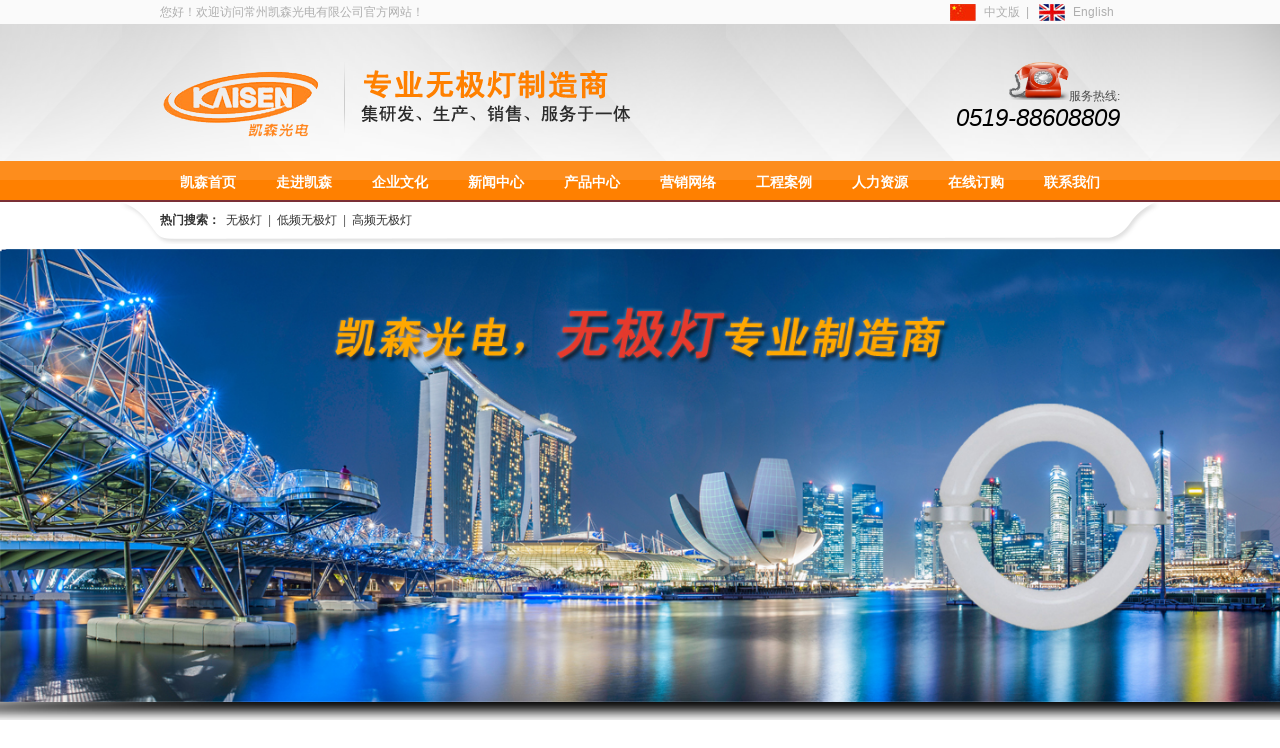

--- FILE ---
content_type: text/html
request_url: http://kaisenzm.com/a/chanpinzhongxin/jinniudengxilie/2016/0120/229.html
body_size: 4470
content:
<!DOCTYPE html PUBLIC "-//W3C//DTD XHTML 1.0 Transitional//EN" "http://www.w3.org/TR/xhtml1/DTD/xhtml1-transitional.dtd">
<!-- saved from url=(0025)http://www.futian360.com/ -->
<html xmlns="http://www.w3.org/1999/xhtml">
<head id="Head1">
<meta http-equiv="Content-Type" content="text/html; charset=UTF-8">
<title>金牛灯系列-常州凯森光电有限公司</title>
<meta name="keywords" content="">
<meta name="description" content="">
<meta name="keywords" content="">
<meta name="baidu-site-verification" content="ReYfl9un9B">
<script type="text/javascript" src="/templets/kaisen/js/NSW_Index.js"></script>
<script type="text/javascript" src="/templets/kaisen/js/ScrollPicLeft.js"></script>
<link href="/templets/kaisen/css/resetcommonindex.css" rel="stylesheet" type="text/css">
<link href="/templets/kaisen/css/Style.css" rel="stylesheet" type="text/css">
<meta http-equiv="X-UA-Compatible" content="IE=EmulateIE7">
</head>
<body oncontextmenu="return false" ondragstart="return false" onselectstart="return false" onselect="document.selection.empty()" oncopy="document.selection.empty()" onbeforecopy="return false" onmouseup="document.selection.empty()" style="-moz-user-select: none">  
<!--头部开始-->
<script>
(function(){
    var bp = document.createElement('script');
    var curProtocol = window.location.protocol.split(':')[0];
    if (curProtocol === 'https'){
   bp.src = 'https://zz.bdstatic.com/linksubmit/push.js';
  }
  else{
  bp.src = 'http://push.zhanzhang.baidu.com/push.js';
  }
    var s = document.getElementsByTagName("script")[0];
    s.parentNode.insertBefore(bp, s);
})();
</script>
<link rel="shortcut icon" href="/images/favicon.ico" /><script language="javascript">
<!--
    window.onerror = function () { return true; }
// -->
</script>
<div class="top_index">
	<div class="header">
    	<div class="h_top clearfix">
            <span>您好！欢迎访问常州凯森光电有限公司<font class="fz_title">官方网站</font>！</span>
            <p><img src="/templets/kaisen/images/cn.jpg" /><a href="/">中文版</a>|<img src="/templets/kaisen/images/en.jpg" /><a href="/a/Home">English</a></p>
        </div>
        <div class="h_con clearfix">
        	<div class="h-logo clearfix">
            	<h1><img src="/templets/kaisen/images/logo.png"></h1>
                <em><img src="/templets/kaisen/images/logo_txt.png" alt=""></em>
            </div>
            <div class="h-pho clearfix">
                <p><img src="/templets/kaisen/images/tel.png" width="60" />服务热线:</p>
                <span class="fz2_mphone">0519-88608809</span>
            </div>
        </div>
        <div class="h_nav">
            <ul class="clearfix">
                <li><a href="/" title="凯森首页" looyu_bound="1">凯森首页</a></li>
                
                <li><a href="/a/zoujinkaisen/" title="走进凯森" looyu_bound="1">走进凯森</a></li>
                
                <li><a href="/a/qiyewenhua/" title="企业文化" looyu_bound="1">企业文化</a></li>
                
                <li><a href="/a/xinwenzhongxin/" title="新闻中心" looyu_bound="1">新闻中心</a></li>
                
                <li><a href="/a/chanpinzhongxin/" title="产品中心" looyu_bound="1">产品中心</a></li>
                
                <li><a href="/a/yingxiaowangluo/" title="营销网络" looyu_bound="1">营销网络</a></li>
                
                <li><a href="/a/gongchenganli/" title="工程案例" looyu_bound="1">工程案例</a></li>
                
                <li><a href="/a/renliziyuan/" title="人力资源" looyu_bound="1">人力资源</a></li>
                
                <li><a href="/a/zaixiandinggou/" title="在线订购" looyu_bound="1">在线订购</a></li>
                
                <li><a href="/a/lianxiwomen/" title="联系我们" looyu_bound="1">联系我们</a></li>
                
            </ul>
        </div>
    </div>
</div>
<script type="text/javascript">
    initCommonHeader();
    if (MARK == "" || MARK == null) var MARK = "index";
    initCommonHeaderKeywords(MARK);  
</script>
<!--主内容开始-->
<div style="height:47px;"></div>
<div class="banner" id="flashs">
	<img src="/templets/kaisen/images/1.jpg" />
</div>
<div class="h-ser clearfix">
	<p><b>热门搜索：</b><span id="commonHeaderkeywords"><a href="/a/chanpinzhongxin/" target="_parent" title="无极灯" looyu_bound="1">无极灯</a>|<a href="/a/chanpinzhongxin/" target="_parent" title="低频无极灯" looyu_bound="1">低频无极灯</a>|<a href="/a/chanpinzhongxin/" target="_parent" title="高频无极灯" looyu_bound="1">高频无极灯</a></span></p>
</div>
<div style="height:30px; width:100%; background:url(/templets/kaisen/images/s01.gif) no-repeat center 0;"></div>
<div class="content">
    <div class="right">
        <div class="righttop"></div>
        <div class="plc">
        	<h3>金牛灯系列</h3>
            <span class=""><a href='http://www.kaisenzm.com/'>主页</a> > <a href='/a/chanpinzhongxin/'>产品中心</a> > <a href='/a/chanpinzhongxin/jinniudengxilie/'>金牛灯系列</a> > </span>
        </div>
        <div class="rightbot"></div>
        <div class="righttop"></div>
        <div class="right_main">
            <div class="pleft">
            	<img src="/uploads/160120/1-1601200Z521U5.jpg" />
            </div>
            <div class="pright">
            	<div class="propar">
                	<h4 class="corange">金牛灯系列</h4>
                    <div class="pd_short">适用场合： 适用于6-28M的高大空间照明，如室内体育场、商场超市、展览馆、工厂车间、仓库等室内场所。</div>
                    <div class="propar" style="text-align: left; padding-top: 20px;">
                        <div class="proparp">
                            <a target="_blank" href="http://wpa.qq.com/msgrd?v=3&amp;uin=800028738&amp;site=qq&amp;menu=yes" title="在线咨询"><img style="border: 0" src="/templets/kaisen/images/buynowsmalls.gif" alt="在线咨询" title="在线咨询"></a>
                        </div>
                    </div>
                </div>
            </div>
            <div class="clear"></div>
            <div class="fenlei">
            	<div class="tits">
                	<a class="cur"><span>产品详情</span></a>
                    <div class="clear"></div>
                </div>
            </div>
            <div class="proinfo " id="detailvalue0">
            	<div id="contentvalue100" class="shouzi2" style="display:;"><div style="text-align: center;">
	<img alt="" src="/uploads/160120/1-1601200Z52bc.jpg" style="width: 485px; height: 176px;" /></div>
<div>
	<p>
		<span style="font-size:14px;">适用场合：</span></p>
	<p>
		<span style="font-size:14px;">&nbsp; &nbsp; 适用于6-28M的高大空间照明，如室内体育场、商场超市、展览馆、工厂车间、仓库等室内场所。</span></p>
	<div style="text-align: center;">
		<img alt="" src="/uploads/160120/1-1601200Z5563P.jpg" style="width: 490px; height: 144px;" /></div>
	<p>
		<span style="font-size:14px;">产品特点：</span></p>
	<p>
		<span style="font-size:14px;">&nbsp; &nbsp; 1）电气箱采用纯铝一次性压铸成型，工艺美观，坚固耐用，散热性好。</span></p>
	<p>
		<span style="font-size:14px;">&nbsp; &nbsp; 2） 灯罩采用1.2厚度镜面氧化铝灯罩，内置二次反光器，出光效率&ge;80%。</span></p>
	<p>
		<span style="font-size:14px;">&nbsp; &nbsp; 3） 5mm耐高温钢化玻璃或PC罩，外套耐高温硅胶条，密封性好，达到IP54的密封效果。</span></p>
	<p>
		<span style="font-size:14px;">&nbsp; &nbsp; 4） 灯具的防电击保护分类：I类</span></p>
	<p>
		<span style="font-size:14px;">&nbsp; &nbsp; 5） 灯具所用的紧固件采用铝合金材料制造，材料壁厚不低于1.0 mm，边宽不低于10 mm。</span></p>
	<p>
		<span style="font-size:14px;">&nbsp; &nbsp; 6） 反射器采用高纯度铝拉伸成型，经阳极氧化抛光处理后，表面真空镀膜，反射率高。</span></p>
</div>
<br />
</div>
                <div class="close">发布时间：2016-01-20<a href="javascript:window.close();">【关闭窗口】</a><a href="javascript:window.print();">【打印此页】</a></div>
        	</div>
        </div>
        <div class="rightbot"></div>
    </div>
    <!--left_pro-->
    <div class="left">
    <div class="leib">
        <div class="tit">产品中心</div>
        <div class="nr">
            <ul>
                
                <li><a href="/a/chanpinzhongxin/zhiwudengxilie/">LED植物灯系列</a></li>
                
                <li><a href="/a/chanpinzhongxin/zhiwushengchangdengxilie/">无极植物灯系列</a></li>
                
                <li><a href="/a/chanpinzhongxin/wujidengguangyuanxilie/">无极灯光源系列</a></li>
                
                <li><a href="/a/chanpinzhongxin/tongdeng_gezhadengxilie/">筒灯/格栅灯系列</a></li>
                
                <li><a href="/a/chanpinzhongxin/ludengxilie/">路灯系列</a></li>
                
                <li><a href="/a/chanpinzhongxin/gongkuangdengxilie/">工矿灯系列</a></li>
                
                <li><a href="/a/chanpinzhongxin/suidaodengxilie/">隧道灯系列</a></li>
                
                <li><a href="/a/chanpinzhongxin/touguangdengxilie/">投光灯系列</a></li>
                
                <li><a href="/a/chanpinzhongxin/youzhandengxilie/">油站灯系列</a></li>
                
                <li><a href="/a/chanpinzhongxin/xidingdeng_bidengxilie/">吸顶灯/壁灯系列</a></li>
                
                <li><a href="/a/chanpinzhongxin/sanfangdeng_fangbaodengxilie/">三防灯/防爆灯系列</a></li>
                
                <li><a href="/a/chanpinzhongxin/tingyuandengxilie/">庭院灯系列</a></li>
                
                <li><a href="/a/chanpinzhongxin/dianzizhenliuqixilie/">电子镇流器系列</a></li>
                
                <li><a href="/a/chanpinzhongxin/diaoguangwujidengxilie/">调光无极灯系列</a></li>
                
                <li><a href="/a/chanpinzhongxin/zhiliuwujidengxilie/">直流无极灯系列</a></li>
                
                <li><a href="/a/chanpinzhongxin/yitihuadianzhenxilie/">一体化电镇系列</a></li>
                
                <li><a href="/a/chanpinzhongxin/wujidengdegongzuoyuanli/">无极灯的工作原理</a></li>
                
                <li><a href="/a/chanpinzhongxin/yingyonganlijienenfenxi/">应用案例节能分析</a></li>
                
                <li><a href="/a/chanpinzhongxin/yingyonganlizutu/">应用案例组图</a></li>
                
                <li><a href="/a/chanpinzhongxin/jinniudengxilie/">金牛灯系列</a></li>
                
            </ul>
        </div>
    </div>
    <div class="leib3 mt10">
        <div class="tit">联系凯森</div>
        <div class="nr">
            <img src="/templets/kaisen/images/leftlx.gif">
            <h5>常州凯森光电有限公司</h5>
            <p><span>咨询电话：</span>0519-88608809</p>
            <div class="L_Div" style="line-height:25px;">
                <p>手机：13906121412</p>
                <p>联系人：徐先生</p>
                <p>邮件：kaisen@kaisenzm.com</p>
                <p>公司地址：江苏省常州市经济开发区东方东路68号<br></p>
            </div>
        </div>
    </div>
</div>
<div class="clear"></div>
</div>
<!--content:end-->
<script type="text/javascript">
    helpLoad(); initCommonHeaderKeywords(MARK);
</script>
<!--低部开始-->    
<div class="f-wrap">
	<div class="footer">
    	<div class="footer-a">
        	
            <a href="/a/zoujinkaisen/" title="走进凯森" looyu_bound="1">走进凯森</a><span>|</span>
            
            <a href="/a/qiyewenhua/" title="企业文化" looyu_bound="1">企业文化</a><span>|</span>
            
            <a href="/a/xinwenzhongxin/" title="新闻中心" looyu_bound="1">新闻中心</a><span>|</span>
            
            <a href="/a/chanpinzhongxin/" title="产品中心" looyu_bound="1">产品中心</a><span>|</span>
            
            <a href="/a/yingxiaowangluo/" title="营销网络" looyu_bound="1">营销网络</a><span>|</span>
            
            <a href="/a/gongchenganli/" title="工程案例" looyu_bound="1">工程案例</a><span>|</span>
            
            <a href="/a/renliziyuan/" title="人力资源" looyu_bound="1">人力资源</a><span>|</span>
            
            <a href="/a/zaixiandinggou/" title="在线订购" looyu_bound="1">在线订购</a><span>|</span>
            
            <a href="/a/lianxiwomen/" title="联系我们" looyu_bound="1">联系我们</a><span>|</span>
            
        </div>
        <div class="footer-b clearfix">
            <em><img src="/templets/kaisen/images/logo.png" alt="凯森LOGO"></em>
            <p><span>常州凯森光电有限公司</span><a href="/sitemaps.xml">XML</a> , 热门产品：<a href="http://www.kaisenzm.com" title="无极灯">无极灯</a> , <a href="http://www.kaisenzm.com" title="低频无极灯">低频无极灯</a> , <a href="http://www.kaisenzm.com" title="高频无极灯">高频无极灯</a></p>
            <p>
                <span class="fz_mphone">免费咨询热线:0519-88608809</a></span>
                <span class="fz_fax">公司电话:0519-88608599</span><br />
                <span class="fz_address">公司地址:江苏省常州市经济开发区东方东路68号</span>
            </p>
            <p>
            	<span>邮箱:kaisen@kaisenzm.com</span>
                <span>联系人:朱经理18900656838</span>
				<br />
				<span>备案号:<a href="http://www.beian.miit.gov.cn">苏ICP备11040296号</a></span>
				<br />
                <span class="fz_address">技术支持:【 <a href="http://www.jshongtu.cn" target="_blank" title="全国销售热线：400-889-0519">江苏鸿图</a> 】</span><a href="/sitemaps.xml" class="xdh" title="凯森无极灯站点导航">网站地图</a><br/>
友情链接：<a href="http://www.onwsw.com/" title="网商网" name="网商网" target="_blank">网商网</a>、<a href="http://www.hgpower.com/" title="开关电源" name="开关电源" target="_blank">开关电源</a>、<a href="http://www.czwanxiang.cn/" title="管道除垢" name="管道除垢" target="_blank">管道除垢</a>、<a href="http://www.czfuneng.com/" title="无极灯" name="无极灯" target="_blank">无极灯</a>、<a href="http://www.czdatong.com/" title="防雨电源" name="防雨电源" target="_blank">防雨电源</a>、<a href="http://www.biruida.cn/" title="定压补水装置" name="定压补水装置" target="_blank">定压补水装置</a>、<a href="http://www.czyingshi.com/" title="无心磨床" name="无心磨床" target="_blank">无心磨床</a>、<a href="http://www.boxiwei.com/" title="常州叉车维修" name="常州叉车维修" target="_blank">常州叉车维修</a>、<a href="http://www.huajun.cc/" title="噪声治理" name="噪声治理" target="_blank">噪声治理</a>
            </p>
        </div>
    </div>
</div>
</body>
</html>

--- FILE ---
content_type: text/css
request_url: http://kaisenzm.com/templets/kaisen/css/resetcommonindex.css
body_size: 6408
content:
@charset "utf-8";
#site{ position:absolute; z-index:3;top:3px; left:72px;}
#siteDiv{  background-color: #FFFFFF;border: 1px solid #999999;display: none;padding: 8px 10px;position: absolute;top: 23px;white-space: nowrap;width: 235px;z-index: 1000; display:none;left:0px;}
#siteDiv li {float: left;list-style-type: none;padding-right: 15px;}
#siteDiv li a{ color:#666;}
/* CSS Document */
/*common*/
.mb10 { margin-bottom:10px;}
.ml10 { margin-left:10px;}
.bg { background:#FFF;}
.contant{padding:30px 0 0; background:url('../images/s01.gif') no-repeat center 0; overflow:hidden;}
.nobor{border:none !important;}
html{-webkit-text-size-adjust:none;}
.tit{zoom:1;}
.tit:after,.dt h3:after{content:"";display:block;height:0;clear:both;visibility:hidden;}
/*---tit ---*/
.tit{height:35px;line-height:35px;padding:0 12px 0 0;background:url('../images/t01.gif') repeat-x;}
.tit em{color:#bcbcbc;float: left; font-family:'arial';padding:0 16px; background:url('../images/t02.gif') repeat-x;}
.tit em a{color:#fff;font-family:'微软雅黑';margin-right:8px;font-size:14px; font-weight:normal;}
.tit b{display:block; float: right;margin-top:10px;}
.tit b a{color:#666;}

.hb{width:958px; height:170px; margin:0 auto 15px; border:1px solid #d6d6d6; border-top:none;}
.list-con-a,.list-con-b{float: left;}
.hb .list-con{padding:20px 10px 0;}
.hb .list-con-a{padding:30px 2px 0 0;}
.hb .list-con-c{padding:30px 0 0 0 ; float: right;}
.hb li{width:170px;padding:0 0 0 5px; float:left;}
.hb li img{width:160px;height:68px;display:block; border:2px solid #c5c5c5;padding:3px;}
.hb li span{display:block; text-align:center; height:30px; line-height:30px; overflow:hidden;}
.hb li a{color:#262626;}

.cp{margin:0 auto 15px;width:960px;}
.cp-l{width:201px; float: left;overflow: hidden; position:relative; padding-bottom:15px; background:url('../images/cp_c.gif') no-repeat 0 bottom;}
.cp-l h2{height:58px;line-height:42px;color:#fff; text-align:center;font-family:'微软雅黑';font-size:20px;background:url('../images/cp_a.gif') no-repeat; padding-left:5px;}
.cp-l h2 a{color:#fff;}
.cp-con{background:#565656; padding:0 4px 0 5px;}
.cp-l h3{height:33px; line-height:33px;padding-left:25px;background:url('../images/cp_b.gif') no-repeat center 0;font-size:12px;cursor:pointer;}
.cp-l h3 a{color:#565656;}

.cp-l ul{/*padding:2px 0 8px;*/margin:0 4px;} 
.cp-l li{height:31px; line-height:31px; border-bottom:1px dashed #929292; padding-left:40px; background:url('../images/ico1.gif') no-repeat 25px center;}
.cp-l li a{color:#fff;  width:148px; overflow: hidden;height:30px; line-height:30px;}

.cp-r{width:742px; float:right;overflow: hidden;background:#f2f2f2;}
.cp-r h3{border-right:1px solid #d6d6d6;}
.cp-r ul{padding:18px 0; border:1px solid #e2e2e2; border-top:none; height:660px;}
.cp-r li{width:224px; float:left;padding:4px; background:#fff; border:1px solid #d3cfcf; margin-left:8px;  margin-bottom:10px; margin-top:6px; }
.cp-r li img{display:block; width:224px; height:156px; }
.cp-r li span{display:block; text-align:center;  height:36px; line-height:36px;overflow: hidden; margin-bottom:5px; }
.cp-r li a{color:#000;}
.td{height:854px;padding:25px 0 0; background:url('../images/td.jpg') no-repeat center 0;}
.td h3{color:#474747; font-size:38px; text-align:center;line-height:88px;}
.td-a{font-family:'微软雅黑';height:520px;width:960px;position:relative; background:url('../images/td1.jpg') no-repeat; margin:0 auto;}
.td-a p{color:#333; font-size:15px; position: absolute;}
.td01{left:185px; top:185px;}
.td02{right:155px; top:185px;}
.td03{left:758px; top:275px;}
.td04{right:95px; top:395px;}
.td05{left:210px; top:400px;}
.td06{left:80px; top:280px;}
.td ul{width:990px;padding:20px 0 0; position:absolute; left:50%; margin-left:-480px;}
.td li{width:286px;height:196px; padding:5px 6px 0; background:#fff; float: left; margin-right:32px;}
.td li img{display:block; width:286px;}
.td li span{display:block; text-align:center; padding:10px 0 0; font-size:14px;}
.td li a{color:#000;}

.ys{width:100%; margin:0 0 15px; height:1730px; background:url('../images/ys.jpg') no-repeat center -2px;}
.ys h3{height:140px; text-align:center; overflow:hidden;}
.ys ul{width:960px; margin:0 auto;}
.ys-a{height:275px;background:url('../images/ys1.jpg') no-repeat;padding:125px 0 0 665px;}
.ys-b{height:330px;background:url('../images/ys2.jpg') no-repeat;padding:130px 0 0 130px;}
.ys-c{height:315px;background:url('../images/ys3.jpg') no-repeat;padding:85px 0 0 618px;}
.ys-d{height:268px; background:url('../images/ys4.jpg') no-repeat; padding:52px 0 0 130px;}
.ys li span{color:#ff8000;font-size:21px;font-family:'微软雅黑'; display:block;line-height:40px;margin-bottom:30px; font-weight:bold;}
.ys li span b{color:#dc0a02;}
.ys li p{color:#000; font-size:14px; padding:0 0 0 20px;line-height:26px;width:340px; background:url('../images/ico2.gif') no-repeat 0 7px;}
.ys li p b{color:#dc0a02; font-weight:normal;}
.mt115{margin-top:115px;}

.ali{width:960px; margin:0 auto 25px; background:url('../images/s02.gif') no-repeat 219px 0;}
.ali-l{width:219px; float: left;}
.ali-l h3{height:31px; line-height:31px; background:url('../images/ali_a.gif') no-repeat; font-size:16px; text-align:center;}
.ali-l h3 a{font-family:'微软雅黑'; color:#fff; font-weight:normal;}
.ali-l ul{border:1px solid #e3e3e3; background:#f1f1f1;padding:22px 24px 0; font-size:14px; overflow:hidden;}
.ali-l li{height:42px; line-height:42px; margin-bottom:14px;}
.ali-l li a{display:block; padding-left:20px; color:#000; height:42px; background:url('../images/ali_b.gif') no-repeat;}
.ali-l li.cur a,.ali-l li a:hover{background:url('../images/ali_c.gif') no-repeat; color:#fff;}
.ali-r{width:739px;float: right;overflow:hidden; border:1px solid #e3e3e3; border-left:none;}
.ali-r ul{padding:10px 0 0;}
.ali-r li{width:236px; float:left;padding-left:8px;}
.ali-r li img{display:block; width:228px; height:146px; padding:3px; background:#fff; border:1px solid #e8e8e8;}
.ali-r li span{display:block; text-align:center; height:35px; line-height:35px; overflow:hidden; font-size:14px;}
.ali-r li a{color:#000;}

.jz{width:960px;margin:0 auto 20px;}
.jz-l{width:685px; float: left;}
.jz-l h3{border-right:1px solid #d7d7d7;}
.jz-r{width:275px; float: right;}
.wd {background: url("../images/s03.gif") no-repeat scroll -15px 0 rgba(0, 0, 0, 0);margin-bottom: 18px;padding-left: 15px;}
.tz {background: url("../images/s07.gif") no-repeat scroll -5px 0 rgba(0, 0, 0, 0);padding-left: 15px;}
.jz-l dl{padding:28px 0 5px;}
.jz-l dt{float: left; width:222px;}
.jz-l dt img{display:block; width:222px;height:144px;}
.jz-l dd{width:410px; float: left; padding-left:16px;}
.jz-l h6{font-size:12px; color:#fb7c00;line-height:22px;}
.jz-l dd em{display:block; color:#000; font-weight:bold; padding:8px 0 8px;}
.jz-l dd p{overflow: hidden; line-height:22px; height:66px; overflow:hidden; margin-bottom:10px;}
.jz-l dd span{display:block; text-align:right;}
.jz-l dd span a{color:#fb7c00;}
.jz-r h3{height:36px; height:36px; background:url('../images/t03.gif') repeat-x; padding:0 5px 0 10px;}
.jz-r h3 em{background:none; padding:0; font-size:18px; font-weight:normal;color:#fff;}
.jz-r h3 em a{color:#fff;}
.wd{margin-bottom:18px;}
.wd-con{background:#f3f3f3;border:1px solid #e3e3e3; border-top:none; padding:0 12px;}
.wd dl {padding:12px 0 10px;border-bottom:1px dashed #d1d1d1;}
.wd dt { background: url(../images/wd_w.gif) no-repeat 0 2px;line-height:18px; padding:0 0 7px 28px; overflow: hidden;}
.wd dt a { color:#000;}
.wd dd { background:url(../images/wd_d.gif) no-repeat 0 5px; padding-left:28px; line-height:20px; color:#838282; max-height:80px; overflow:hidden;}
.tz ul{background:#f3f3f3;border:1px solid #e3e3e3; border-top:none; padding:5px 5px 0; height:145px;}
.tz li{height:28px; line-height:28px; border-bottom:1px dotted #b2b2b2; overflow:hidden;}
.tz li a{color:#333;}

.mod{background:#f7f5f5 url('../images/mod.gif') repeat-x; padding:15px 0 0;}
.ab{width:960px;margin:0 auto 25px;background:url('../images/s04.gif') no-repeat 682px 0;}
.ab h3{height:35px;line-height:35px;padding:0 12px 0 0;font-weight:normal; overflow:hidden;}
.ab h3 em{color:#6b6966;float: left; font-family:'arial';font-size:17px; text-transform:uppercase;}
.ab h3 em a{color:#23201f;font-family:'微软雅黑';margin-right:8px; }
.ab h3 b{display:block; float: right;margin-top:10px;}
.ab h3 b a{color:#666;}
.ab-l{width:685px; float: left;}
.ab-l dl{padding:14px 0 0;}
.ab-l dt{float: left; width:360px; padding-bottom:20px; background:url('../images/s05.gif') no-repeat 0 bottom;}
.ab-l dt img{display:block; width:358px;height:200px; padding:1px; border:1px solid #ccc;}
.ab-l dd{width:302px; float:right;}
.ab-l h6{border-bottom:1px solid #e1e1e1; padding:0 0 6px;}
.ab-l h6{font-size:14px; color:#000;line-height:28px;}
.ab-l dd p{overflow: hidden; line-height:20px; height:120px; overflow:hidden; margin:10px 0 15px;}
.ab-l dd span{display:block; text-align:right;}
.ab-l dd span a{color:#fb7c00;}
.ab-r{width:210px; float: right;}
.ab-r h3{padding-left:20px;}
.ab-r .list-con{padding:15px 0 0;}
.ab-r .list-con-a{padding:85px 20px 0 0;}
.ab-r .list-con-c{padding:85px 0 0 0 ; float: right;}
.ab-r ul{width:148px; overflow:hidden;}
.ab-r li{width:148px; padding-bottom:10px; background:url('../images/s06.gif') no-repeat 0 bottom; float:left;}
.ab-r li img{width:146px;height:207px;display:block; border:1px solid #e6e6e6;}
.ab-r li span{display:block; text-align:center;padding:5px 0;}
.ab-r li a{color:#262626;}

.xc{width:960px; margin:0 auto 30px;}
.xc h3{height:35px;line-height:35px;padding:0 12px 0 0;font-weight:normal;}
.xc h3 em{color:#6b6966;float: left; font-family:'arial';font-size:17px; text-transform:uppercase;}
.xc h3 em a{color:#23201f;font-family:'微软雅黑';margin-right:8px; }
.xc h3 b{display:block; float: right;margin-top:10px;}
.xc h3 b a{color:#666;}
.xc .list-con{padding:25px 0 0;}
.xc .list-con-a{padding:74px 20px 0 0;}
.xc .list-con-c{padding:74px 0 0 0 ; float: right;}
.xc li{width:200px;padding-left:20px; float: left;}
.xc li img{width:199px;height:174px;display:block;}
.xc li span{display:block; text-align:center; height:40px; line-height:40px; overflow:hidden;}
.xc li a{color:#262626;}


.pic{width:960px; margin:0 auto 25px; height:128px; position:relative; overflow: hidden;}
.pic a.btn01{position:absolute; top:38px; right:18px;}
.pic a.btn02{position:absolute; top:40px; right:21px;}
.pic p{color:#764300;font-family:'微软雅黑'; font-size:14px;position:absolute; right:21px; top:86px;}
.pic p b{color:#ec6700; font-size:24px; font-family:'arial';}


.dt{width:960px; margin:0 auto; padding:15px 0 0;}
.dt h3{height:40px;zoom:1; border-bottom:1px solid #e1e0e0;}
.dt h3 em{float: left;display:inline-block;}
.dt h3 em a{color:#000; font-size:15px;font-family:'微软雅黑';}
.dt h3 b{float: right; margin-top:10px;}
.dt-l{width:320px; float: left; padding-right:34px; margin-right:25px;background:url('../images/s03s.gif') no-repeat right 0;}
.dt-l h3{background:url('../images/dt01.jpg') no-repeat;display:inline-block; width:270px; padding-left:50px;}
.dt-c h3{background:url('../images/dt02.jpg') no-repeat;display:inline-block; width:284px;padding-left:36px;}
.dt-r h3{background:url('../images/dt03.jpg') no-repeat;display:inline-block; width:176px; padding-left:44px;}
.dt-l dl{padding:12px 0 0;}
.dt-l dt{width:190px;float: left;}
.dt-l dt img{display:block; width:187px; height:92px; padding:1px; border:1px solid #d3d3d3;}
.dt-l dd{width:122px; float: right; color:#000;}
.dt-l dd p{line-height:22px; height:66px; overflow:hidden; margin:0 0 10px;}
.dt-l dd span{display:block; text-align:right;}
.dt-l dd a{color:#000;}
.dt ul{padding:12px 0 0;}
.dt li{height:28px; line-height:28px; width:290px; overflow:hidden; border-bottom:1px dashed #bebdbd; padding-left:22px; background:url('../images/ico3.gif') no-repeat 3px center;}
.dt li a{color:#000;}
.dt li span{float: right; color:#000;}
.dt-c{width:320px; float: left;background:url('../images/s03s.gif') no-repeat right 0; width:340px;}
.dt-c p{padding:12px 0 0;}
.dt-c p img{padding:1px; border:1px solid #d3d3d3; display:block;width:312px; height:92px;}
.dt-r{width:220px; float: right;}
.dt-r strong{ font-size:14px;}
.dt-r p{ font-size:13px; line-height:28px;}

/**/
.link{background:#e9e9e9; }
.link-con{width:960px; margin:0 auto;}
.link h3{font-size:12px;font-weight:normal; line-height:24px;  margin-left:23px; width:145px;padding:10px 25px 0 0;}
.link h3 {color:#555; font-size:14px;font-family:'微软雅黑';}
.link h3 span{display:block; text-align:left;padding:5px 0 0; }
.link h3 span a{color:#bdbdbd; font-size:14px;font-weight:normal;}
.link b{float: right; font-weight:normal; font-size:12px;}
.link b a{color:#00439b;}
.link p{color:#828282;width:960px; padding:1px 0 5px; }
.link p span{padding:5px 0 0 ; padding-left:20px;  display:inline-block;}
.link p a{color: #555555;font-family: '微软雅黑';font-size: 14px;}
 
@charset "utf-8";
body { color:#666; font-size:12px; font-family: "宋体";} /*网站字体颜色*/
a { color:#666; text-decoration:none;}  /*for ie f6n.net*/
a:focus{outline:0;} /*for ff f6n.net*/
a:hover { text-decoration:underline; cursor:pointer;}
.vam { vertical-align:middle;}
.clear{clear:both; height:0; line-height:0; font-size:0;}
p{ word-spacing:-5px;}
.tr { text-align:right;}
.tl { text-align:left;}
.center { text-align:center;}
.fl { float:left;}
.fr { float:right;}
.pa{ position:absolute;}
.pr{ position:relative}
/* -- 购物车外部框架 -- */
.cart_header , .cart_content , .cart_footer { width:760px; margin:0 auto;}
/* -- 页面整体布局 -- */
.header , .content , .footer { width:960px; margin:0 auto; overflow:hidden; }
.left { width:201px; float:left; overflow:hidden;}
.left2 { width:670px; float:left; overflow:hidden;}
.left3 { width:754px; float:left; overflow:hidden; color:#666;}
.lefttop { background:url(../images/left_top_img.gif) no-repeat; height:3px; font-size:0; overflow:hidden; margin-top:10px;}
.left2top { background:url(../images/left2_top_img.gif) no-repeat; height:3px; font-size:0; overflow:hidden;}
.leftbot { font-size:0; overflow:hidden;  margin-bottom:10px;}
.left2bot { background:url(../images/right_bot2_img.gif) no-repeat; height:3px; font-size:0; overflow:hidden; margin-bottom:10px; }

.right { width:754px; float:right; display:inline; margin-left:5px; overflow:hidden;}
.right2 { width:275px;  float:right; overflow:hidden;}
.right3 { width:201px; float:right; overflow:hidden; color:#666;}
.righttop { background:url(../images/right_top_img.gif) no-repeat; height:3px; font-size:0; overflow:hidden;}
.right2top { background:url(../images/right2_top_img.gif) no-repeat; height:3px; font-size:0; overflow:hidden;}
.rightbot { background:url(../images/right_bot_img.gif) no-repeat; height:3px; font-size:0; overflow:hidden; margin-bottom:10px;}
.right2bot { background:url(../images/left_bot2_img.gif) no-repeat; height:3px; font-size:0; overflow:hidden; margin-bottom:10px;}

.right_main { width:752px; border:solid 1px #d5d5d5; border-top:0; border-bottom:0; padding-bottom:15px; overflow:hidden;}
.right2_main { width:273px; border:solid 1px #d5d5d5; border-top:0; border-bottom:0; padding-bottom:15px; overflow:hidden;}
.left2_main { width:668px;  border:solid 1px #d5d5d5; border-top:0; border-bottom:0; padding-bottom:15px; overflow:hidden;}

.h_nav li a:-webkit-any-link{ display:block;}
body{background:#fff;}
em{font-style:normal;}
.clearfix{zoom:1;}
.clearfix:after{content:"";display:block;height:0;clear:both;visibility:hidden;}
/*首页头部开始*/
.top_index{background:url('../images/top_bg.gif') repeat-x center top;height:202px; position:relative;}
/*头部开始*/
.top{background:url('../images/top_bg.gif') repeat-x center top;height:244px; position:relative;}
.h_top{color:#afafaf;height:24px; line-height:24px;}
.h_top span{float:left;}
.h_top p{float:right;line-height:24px;}
.h_top p a{padding:0 6px 0 8px;color:#afafaf;display:inline-block; height:24px;}
.h_top p b{ font-weight:normal;}
.h_top p img{vertical-align:middle; padding-left:10px;}
.h_top p a.icon-a{background:url('../images/ico1.gif') no-repeat 0 center; padding-left:23px;margin-left:8px;}
.h_top p a.icon-b{background:url('../images/ico2.gif') no-repeat 0 center; padding-left:23px;margin-left:8px;}
.h_top p a.icon-c{background:url('../images/ico3.gif') no-repeat 0 center; padding-left:23px;margin-left:8px;}
.h_top p a.icon-d{background:url('../images/ico4.gif') no-repeat 0 center; padding-left:23px;margin-left:8px;}
.h_con{padding:38px 0 0;height:100px;}
.h_con h1{float:left;}
.h_con h1 a{display:inline-block;}
.h_con h1 img{vertical-align:middle;}
.h_con .ewm{position:absolute; right:0;}
.h-logo{float: left; width:620px;}
.h-logo em{color:#a03c16;font-family:'微软雅黑'; font-size:16px;display: block;float: left; padding:0 0 0 18px; line-height:26px;}
.h-logo em span{display:block; color:#f3a233; font-size:22px;}
.h-pho{float:right;width:225px;text-align:right; color:#4c4c4c; font-family:'微软雅黑';}
.h-pho span{font-size:24px; color:#000;display:block; font-style:italic; font-family:'arial';}
.h-pho a{display:inline-block; margin:0 5px;}
.h_nav{height:40px; overflow:hidden;}
.h_nav ul{font-size:0;}
.h_nav li{float:left; display:inline-block;height:40px;line-height:40px;font-size:0; width:96px;}
.h_nav .cur a{ color:#000;}
.h_nav li.first{background:none;}
.h_nav li a{color:#fff;display:inline-block;font-size:14px;font-weight:bold; padding:0 14px; text-align:center;}
.h_nav li a:hover{color:#000; text-decoration:none;}
/*--- 搜索 ---*/
.h-ser{background:url('../images/h_ser.png') no-repeat center 0;position:absolute; z-index:999; top:202px; left:50%; margin-left:-520px; height:42px; width:960px;padding:0 40px;}
.h-ser p {float:left;width:650px;line-height:36px;height:36px; overflow:hidden; }
.h-ser p b {color:#333}
.h-ser p a {padding:0 6px; color:#333;}
.s-inp {width:228px; position:relative; padding:7px 0 0;}
.inp01 {background:url(../images/s_inp.gif) no-repeat;width:120px;  height:25px; line-height:25px; border:none; padding:0 0 0 23px;}
/*头部结束*/
/*底部开始*/
.f-wrap{margin:10px 0; background:url(../images/fbg.gif) repeat-x top;}
.footer-a{height:30px; line-height:30px; color:#fff;font-family:'微软雅黑'; font-size:16px; text-align:center;}
.footer .footer-a span{margin:0 5px; padding:0;}
.footer-a a{color:#fff;text-align:center; padding:0; display:inline-block; margin:0 10px;}
.footer-b{padding:15px 0 0 200px;position:relative; }
.footer-b em{float: left; display:inline-block; padding:25px 0 0;}
.footer-b p{color:#4c4c4c; float: left; width:520px; padding-left:44px; font-size:13px;}
.footer-b p img{margin:0 0 0 15px; display:inline-block; vertical-align:middle; }
.footer-b p span{line-height:25px; margin-right:30px;}
.f_pic01{position:absolute; right:80px; top:42px;}
.f_pic02{position:absolute; right:30px; top:42px;}
/*底部结束*/
@charset "utf-8";
html{color:#000;background:#FFF; overflow-y:scroll;}
body,div,dl,dt,dd,ul,ol,li,h1,h2,h3,h4,h5,h6,pre,code,form,fieldset,legend,input,button,textarea,p,blockquote,th,td{margin:0;padding:0;}
table{border-collapse:collapse;border-spacing:0;}
fieldset,img{border:0;}
address,caption,cite,code,dfn,em,th,var,optgroup{font-style:inherit;font-weight:inherit;}
del,ins{text-decoration:none;}
li{list-style:none;}
caption,th{text-align:left;}
q:before,q:after{content:'';}
abbr,acronym{border:0;font-variant:normal;}
sup{vertical-align:baseline;}
sub{vertical-align:baseline;}
input,button,textarea,select,optgroup,option{font-family:inherit;font-size:inherit;font-style:inherit;font-weight:inherit;}
input,button,textarea,select{*font-size:100%;}
input,select{vertical-align:middle;}
body{font:12px/1.231 arial,helvetica,clean,sans-serif;}
select,input,button,textarea,button{font:99% arial,helvetica,clean,sans-serif;}
table{font-size:inherit;font:100%; border-collapse:collapse;}
pre,code,kbd,samp,tt{font-family:monospace;*font-size:108%;line-height:100%;}
.txtboxcs{ border:solid 1px #ccc; height:22px;}
/*title*/
h1 { font-size:32px;}
h2 { font-size:26px;}
h3 { font-size:20px;}
h4 { font-size:14px;}
h5 { font-size:12px;}
h6 { font-size:10px;}
/* -- 弹出窗口 -- */
#mesbook1_c, #mesbook1{display:none;z-index:1001;width:398px;border:1px solid #ccc;background:#fff; padding-bottom:20px;}
#mesbook1_c div, #mesbook1 div{ border:1px solid #E4E3E3; background:#EBECEB;height:18px; padding:4px .5em 0; margin-bottom:10px;}
#mesbook1_c dl.b1, #mesbook1 dl.b1 { width:370px; margin:0 auto;}
#mesbook1_c dl.b1 dt, #mesbook1 dl.b1 dt { float:left; width:105px; overflow:hidden; }
#mesbook1_c dl.b1 dd, #mesbook1 dl.b1 dd { width:265px; float:right;}
#mesbook1_c #mesbook1_cBtns, #mesbook1 #mesbook1Btns{padding-bottom:10px;}
#mesbook1_c #mesbook1_cBtns input, #mesbook1 #mesbook1Btns input {margin-right:20px;}
#nodata { padding:80px; padding-left:150px; border:solid 1px #eee;margin:10px 0; background:url(/Skins/Default/img/nodata.gif) no-repeat 20px 20px;}
/* -- 外边距 -- */
.m1 { margin:1px; }
.m2 { margin:2px; }
.m5 { margin:5px; }
.m10 { margin:10px; }
.mt2 { margin-top:2px;}
.mt5 { margin-top:5px;}
.mt8 { margin-top:8px;}
.mt10 { margin-top:10px;}
.mt12 { margin-top:12px;}
.mt15 { margin-top:15px;}
.mt20 { margin-top:20px;}
.mt30 { margin-top:30px;}
.mr5 { margin-right:5px;}
.mr10 { margin-right:10px;}
.mr12 { margin-right:12px;}
.ml5 { margin-left:5px; }
.ml7 { margin-left:7px; }
.mb10 { margin-bottom:10px;}
.ml12 { margin-left:12px; }
.ml10 { margin-left:10px; }
.ml20 { margin-left:20px; }
/*加盟商在线下单*/
.userorder{ width:700px;}
.userorder tr{height:25px;}
.userorder tr span{color:#f00;padding-left:4px;}

.stf  { border:1px solid #ccc;  padding-left:140px ; padding-top:10px; padding-bottom:20px}
.stf span{ color:#000; font-size:14px; line-height:30px ; font-weight:bold}
.stf dd{ line-height:24px ;   font-size:14px }
.stf p{ line-height:24px ;   font-size:14px }
/*处理中动画占全屏*/
#oran_div_processing{width:300px;padding:20px;z-index:9999;text-align:center;background:#fffeef;border:solid 1px #b8ab04;}
.nor_tab { width:100%; border:solid 1px #ccc; margin-bottom:10px;}
.nor_tab th { font-weight:bold; text-align:center; background:#f9f9f9;border:solid 1px #ccc; padding:6px 0;}
.nor_tab td { padding:5px; border:solid 1px #ccc;}
ul.t05_ul table { *margin-left:-15px;}/*滚动板IE补丁*/
.left_pro { width:201px; float:right; overflow:hidden;margin-left:5px;}
.right_pro { width:754px; float:left; display:inline;  overflow:hidden;}
.left_prj { width:201px; float:right; overflow:hidden;margin-left:5px;}
.right_prj{ width:754px; float:left; display:inline;  overflow:hidden;}
.left_agent { width:201px; float:right; overflow:hidden;margin-left:5px;}
.right_agent { width:754px; float:left; display:inline;  overflow:hidden;}
.left_help { width:201px; float:right; overflow:hidden;margin-left:5px;}
.right_help { width:754px; float:left; display:inline;  overflow:hidden;}

.b15 {background: url(../images/SkinsVIBtn.jpg) no-repeat; border:0; cursor: pointer; overflow:hidden; }
.b15 { background-position:-79px -650px; width:60px; height:24px; line-height:24px; color:#fff; font-size:14px; font-weight:bold; }

#flashs{ position:relative; }
#flashs .bgitem{  z-index:1;position:absolute; top:0; }
#flashs .btn{ position:absolute; z-index:7; bottom:5px; left:46%; margin-right:-450px; padding:5px 6px;}
#flashs .btn span{ color:#F98904;  background:#fff; border:1px solid #FF4D4D; cursor: pointer;display: inline-block;margin-left: 5px;padding:2px 6px;}
#flashs .btn span.cur{ background:#FF7300; color:#fff;}
#flashs img{ width:100%;}

#roll_top, #fall, #ct
{
	position: relative;
	cursor: pointer;
	height: 72px;
	width: 26px;
	z-index:99999;
}
#roll_top
{
	background: url(../images/top.gif) no-repeat;
}
#fall
{
	background: url(../images/top.gif) no-repeat 0 -80px;
}
#ct
{
	background: url(../images/top.gif) no-repeat 0 -40px;
}
#roll
{
	display: block;
	width: 15px;
	margin-right: -500px;
	position: fixed;
	right: 50%;
	top: 60%;
	_margin-right: -505px;
	_position: absolute;
	_margin-top: 300px;
	_top: expression(eval(document.documentElement.scrollTop));
}

#slideshow_wrapper {POSITION: relative;PADDING-BOTTOM: 0px;PADDING-LEFT: 0px;WIDTH: 960px;PADDING-RIGHT: 0px;HEIGHT: 351px;OVERFLOW: hidden;PADDING-TOP: 0px}
#slideshow_footbar { right:45%; Z-INDEX: 5;POSITION: absolute;WIDTH: 100%;BOTTOM: 0px;HEIGHT: 30px}
#slideshow_photo {POSITION: absolute;WIDTH: 100%;HEIGHT: 100%;CURSOR: pointer}
#slideshow_photo A {Z-INDEX: 1;BORDER-BOTTOM: 0px;POSITION: absolute;BORDER-LEFT: 0px;MARGIN: 0px;DISPLAY: block;BORDER-TOP: 0px;TOP: 0px;BORDER-RIGHT: 0px;LEFT: 0px}
#slideshow_footbar .slideshow-bt { background-color: #FFFFFF;border: 1px solid #DC0000;color: #FA6916;cursor: pointer;float: right;font-family: Arial;font-size: 12px;height: 16px;line-height: 16px;margin: 2px 1px;overflow: hidden;text-align: center;width: 16px;}
#slideshow_footbar .bt-on { background-color: #DC0000;color: #fff;line-height: 18px;width: 18px;height: 18px;font-size: 12px;margin: 2px 1px;border: 0px; }

#gg_index01 img {}
#gg_index01{position: fixed; right: 460px;top: 155px; z-index:999;}
#gg_index01 a.gb {display: block;height: 23px;position: absolute;right: 57%; top: 75%;width: 23px;}
#gg_index01 a.gb01 {display: block;height: 23px;position: absolute;right: 83%; top: 75%;width: 23px;}

--- FILE ---
content_type: application/javascript
request_url: http://kaisenzm.com/templets/kaisen/js/ScrollPicLeft.js
body_size: 2842
content:
var djt = { $: function (objName) { return document.getElementById(objName); }, isIE: navigator.appVersion.indexOf("MSIE") != -1 ? true : false, addEvent: function (l, i, I) { if (l.attachEvent) { l.attachEvent("on" + i, I) } else { l.addEventListener(i, I, false) } }, delEvent: function (l, i, I) { if (l.detachEvent) { l.detachEvent("on" + i, I) } else { l.removeEventListener(i, I, false) } } };
//滚动图片构造函数
// new  ScrollPicleft('滚动区ID'，'左按钮ID','右按钮ID',滚动区宽度,翻页宽度,移动速度(单位毫秒，越小越快),每次移动像素(单位px，越大越快),自动播放,自动播放间隔时间,'分页ID');
// new  ScrollPicleft('id','leftid','rightid',958,220,2,8,true,3000);
function ScrollPicleft2(scrollContId, arrLeftId, arrRightId, frameWidth, pageWidth, speed, space, autoPlay, autoPlayTime, dotListId) {
    this.scrollContId = scrollContId; this.arrLeftId = arrLeftId; this.arrRightId = arrRightId; this.dotListId = dotListId; this.dotClassName = "dotItem"; this.dotOnClassName = "dotItemOn"; this.dotObjArr = []; this.pageWidth = pageWidth; this.frameWidth = frameWidth; this.speed = speed; this.space = space; this.pageIndex = 0; this.autoPlay = autoPlay; this.autoPlayTime = autoPlayTime; var _autoTimeObj, _scrollTimeObj, _state = "ready"; this.stripDiv = document.createElement("DIV"); this.listDiv01 = document.createElement("DIV"); this.listDiv02 = document.createElement("DIV"); if (!ScrollPicleft.childs) { ScrollPicleft.childs = [] }; this.ID = ScrollPicleft.childs.length; ScrollPicleft.childs.push(this); this.initialize = function () {
        if (!this.scrollContId) { throw new Error("必须指定scrollContId."); return }; this.scrollContDiv = djt.$(this.scrollContId); if (!this.scrollContDiv) { throw new Error("scrollContId不是正确的对象.(scrollContId = \"" + this.scrollContId + "\")"); return }; this.scrollContDiv.style.width = this.frameWidth + "px"; this.scrollContDiv.style.overflow = "hidden"; this.listDiv01.innerHTML = this.listDiv02.innerHTML = this.scrollContDiv.innerHTML; this.scrollContDiv.innerHTML = ""; this.scrollContDiv.appendChild(this.stripDiv); this.stripDiv.appendChild(this.listDiv01); this.stripDiv.appendChild(this.listDiv02); this.stripDiv.style.overflow = "hidden"; this.stripDiv.style.zoom = "1"; this.stripDiv.style.width = "32766px"; var isIE = navigator.userAgent.toUpperCase().indexOf("MSIE") == -1 ? false : true; if (isIE) { this.listDiv01.style.styleFloat = "left"; this.listDiv02.style.styleFloat = "left"; } else { this.listDiv01.style.cssFloat = "left"; this.listDiv02.style.cssFloat = "left"; }
        djt.addEvent(this.scrollContDiv, "mouseover", Function("ScrollPicleft.childs[" + this.ID + "].stop()")); djt.addEvent(this.scrollContDiv, "mouseout", Function("ScrollPicleft.childs[" + this.ID + "].play()")); if (this.arrLeftId) { this.arrLeftObj = djt.$(this.arrLeftId); if (this.arrLeftObj) { djt.addEvent(this.arrLeftObj, "mousedown", Function("ScrollPicleft.childs[" + this.ID + "].rightMouseDown()")); djt.addEvent(this.arrLeftObj, "mouseup", Function("ScrollPicleft.childs[" + this.ID + "].rightEnd()")); djt.addEvent(this.arrLeftObj, "mouseout", Function("ScrollPicleft.childs[" + this.ID + "].rightEnd()")) } }; if (this.arrRightId) { this.arrRightObj = djt.$(this.arrRightId); if (this.arrRightObj) { djt.addEvent(this.arrRightObj, "mousedown", Function("ScrollPicleft.childs[" + this.ID + "].leftMouseDown()")); djt.addEvent(this.arrRightObj, "mouseup", Function("ScrollPicleft.childs[" + this.ID + "].leftEnd()")); djt.addEvent(this.arrRightObj, "mouseout", Function("ScrollPicleft.childs[" + this.ID + "].leftEnd()")) } }; if (this.dotListId) { this.dotListObj = djt.$(this.dotListId); if (this.dotListObj) { var pages = Math.round(this.listDiv01.offsetWidth / this.frameWidth + 0.4), i, tempObj; for (i = 0; i < pages; i++) { tempObj = document.createElement("span"); this.dotListObj.appendChild(tempObj); this.dotObjArr.push(tempObj); if (i == this.pageIndex) { tempObj.className = this.dotClassName } else { tempObj.className = this.dotOnClassName }; tempObj.title = "第" + (i + 1) + "页"; djt.addEvent(tempObj, "click", Function("ScrollPicleft.childs[" + this.ID + "].pageTo(" + i + ")")) } } }; if (this.autoPlay) { this.play() }
    }; this.leftMouseDown = function () { if (_state != "ready") { return }; _state = "floating"; _scrollTimeObj = setInterval("ScrollPicleft.childs[" + this.ID + "].moveLeft()", this.speed) }; this.rightMouseDown = function () { if (_state != "ready") { return }; _state = "floating"; _scrollTimeObj = setInterval("ScrollPicleft.childs[" + this.ID + "].moveRight()", this.speed) }; this.moveLeft = function () { if (this.scrollContDiv.scrollLeft + this.space >= this.listDiv01.scrollWidth) { this.scrollContDiv.scrollLeft = this.scrollContDiv.scrollLeft + this.space - this.listDiv01.scrollWidth } else { this.scrollContDiv.scrollLeft += this.space }; this.accountPageIndex() }; this.moveRight = function () { if (this.scrollContDiv.scrollLeft - this.space <= 0) { this.scrollContDiv.scrollLeft = this.listDiv01.scrollWidth + this.scrollContDiv.scrollLeft - this.space } else { this.scrollContDiv.scrollLeft -= this.space }; this.accountPageIndex() }; this.leftEnd = function () { if (_state != "floating") { return }; _state = "stoping"; clearInterval(_scrollTimeObj); var fill = this.pageWidth - this.scrollContDiv.scrollLeft % this.pageWidth; this.move(fill) }; this.rightEnd = function () { if (_state != "floating") { return }; _state = "stoping"; clearInterval(_scrollTimeObj); var fill = -this.scrollContDiv.scrollLeft % this.pageWidth; this.move(fill) }; this.move = function (num, quick) { var thisMove = num / 5; if (!quick) { if (thisMove > this.space) { thisMove = this.space }; if (thisMove < -this.space) { thisMove = -this.space } }; if (Math.abs(thisMove) < 1 && thisMove != 0) { thisMove = thisMove >= 0 ? 1 : -1 } else { thisMove = Math.round(thisMove) }; var temp = this.scrollContDiv.scrollLeft + thisMove; if (thisMove > 0) { if (this.scrollContDiv.scrollLeft + thisMove >= this.listDiv01.scrollWidth) { this.scrollContDiv.scrollLeft = this.scrollContDiv.scrollLeft + thisMove - this.listDiv01.scrollWidth } else { this.scrollContDiv.scrollLeft += thisMove } } else { if (this.scrollContDiv.scrollLeft - thisMove <= 0) { this.scrollContDiv.scrollLeft = this.listDiv01.scrollWidth + this.scrollContDiv.scrollLeft - thisMove } else { this.scrollContDiv.scrollLeft += thisMove } }; num -= thisMove; if (Math.abs(num) == 0) { _state = "ready"; if (this.autoPlay) { this.play() }; this.accountPageIndex(); return } else { this.accountPageIndex(); setTimeout("ScrollPicleft.childs[" + this.ID + "].move(" + num + "," + quick + ")", this.speed) } }; this.next = function () { if (_state != "ready") { return }; _state = "stoping"; this.move(this.pageWidth, true) }; this.play = function () { if (!this.autoPlay) { return }; clearInterval(_autoTimeObj); _autoTimeObj = setInterval("ScrollPicleft.childs[" + this.ID + "].next()", this.autoPlayTime * 1000) }; this.stop = function () { clearInterval(_autoTimeObj) }; this.pageTo = function (num) { if (_state != "ready") { return }; _state = "stoping"; var fill = num * this.frameWidth - this.scrollContDiv.scrollLeft; this.move(fill, true) }; this.accountPageIndex = function () { this.pageIndex = Math.round(this.scrollContDiv.scrollLeft / this.frameWidth); if (this.pageIndex > Math.round(this.listDiv01.offsetWidth / this.frameWidth + 0.4) - 1) { this.pageIndex = 0 }; var i; for (i = 0; i < this.dotObjArr.length; i++) { if (i == this.pageIndex) { this.dotObjArr[i].className = this.dotClassName } else { this.dotObjArr[i].className = this.dotOnClassName } } }
    this.initialize();
};

function ScrollPicleft(scrollContId, arrLeftId, arrRightId,pageWidth,frameWidth) {
    this.scrollContId = scrollContId;
    this.arrLeftId = arrLeftId;
    this.arrRightId = arrRightId;
    this.dotListId = 1;
    this.dotClassName = "dotItem";
    this.dotOnClassName = "dotItemOn";
    this.dotObjArr = [];
    this.pageWidth = pageWidth;
    this.frameWidth = frameWidth;
    this.speed = 10;
    this.space = 10;
    this.pageIndex = 0;
    this.autoPlay = true;
    this.autoPlayTime = 3;
    var _autoTimeObj, _scrollTimeObj, _state = "ready";
    this.stripDiv = document.createElement("DIV");
    this.listDiv01 = document.createElement("DIV");
    this.listDiv02 = document.createElement("DIV");
    if (!ScrollPicleft.childs) {
        ScrollPicleft.childs = []
    };
    this.ID = ScrollPicleft.childs.length;
    ScrollPicleft.childs.push(this);
    this.initialize = function () {
        if (!this.scrollContId) {
            throw new Error("必须指定scrollContId.");
            return
        };
        this.scrollContDiv = djt.$(this.scrollContId);
        if (!this.scrollContDiv) {
            throw new Error("scrollContId不是正确的对象.(scrollContId = \"" + this.scrollContId + "\")");
            return
        };
        this.scrollContDiv.style.width = this.frameWidth + "px";
        this.scrollContDiv.style.overflow = "hidden";
        this.listDiv01.innerHTML = this.listDiv02.innerHTML = this.scrollContDiv.innerHTML;
        this.scrollContDiv.innerHTML = "";
        this.scrollContDiv.appendChild(this.stripDiv);
        this.stripDiv.appendChild(this.listDiv01);
        this.stripDiv.appendChild(this.listDiv02);
        this.stripDiv.style.overflow = "hidden";
        this.stripDiv.style.zoom = "1";
        this.stripDiv.style.width = "32766px";
        var isIE = navigator.userAgent.toUpperCase().indexOf("MSIE") == -1 ? false : true;
        if (isIE) {
            this.listDiv01.style.styleFloat = "left";
            this.listDiv02.style.styleFloat = "left";
        } else {
            this.listDiv01.style.cssFloat = "left";
            this.listDiv02.style.cssFloat = "left";
        }
        djt.addEvent(this.scrollContDiv, "mouseover", Function("ScrollPicleft.childs[" + this.ID + "].stop()"));
        djt.addEvent(this.scrollContDiv, "mouseout", Function("ScrollPicleft.childs[" + this.ID + "].play()"));
        if (this.arrLeftId) {
            this.arrLeftObj = djt.$(this.arrLeftId);
            if (this.arrLeftObj) {
                djt.addEvent(this.arrLeftObj, "mousedown", Function("ScrollPicleft.childs[" + this.ID + "].rightMouseDown()"));
                djt.addEvent(this.arrLeftObj, "mouseup", Function("ScrollPicleft.childs[" + this.ID + "].rightEnd()"));
                djt.addEvent(this.arrLeftObj, "mouseout", Function("ScrollPicleft.childs[" + this.ID + "].rightEnd()"))
            }
        };
        if (this.arrRightId) {
            this.arrRightObj = djt.$(this.arrRightId);
            if (this.arrRightObj) {
                djt.addEvent(this.arrRightObj, "mousedown", Function("ScrollPicleft.childs[" + this.ID + "].leftMouseDown()"));
                djt.addEvent(this.arrRightObj, "mouseup", Function("ScrollPicleft.childs[" + this.ID + "].leftEnd()"));
                djt.addEvent(this.arrRightObj, "mouseout", Function("ScrollPicleft.childs[" + this.ID + "].leftEnd()"))
            }
        };
        if (this.dotListId) {
            this.dotListObj = djt.$(this.dotListId);
            if (this.dotListObj) {
                var pages = Math.round(this.listDiv01.offsetWidth / this.frameWidth + 0.4),
					i, tempObj;
                for (i = 0; i < pages; i++) {
                    tempObj = document.createElement("span");
                    this.dotListObj.appendChild(tempObj);
                    this.dotObjArr.push(tempObj);
                    if (i == this.pageIndex) {
                        tempObj.className = this.dotClassName
                    } else {
                        tempObj.className = this.dotOnClassName
                    };
                    tempObj.title = "第" + (i + 1) + "页";
                    djt.addEvent(tempObj, "click", Function("ScrollPicleft.childs[" + this.ID + "].pageTo(" + i + ")"))
                }
            }
        };
        if (this.autoPlay) {
            this.play()
        }
    };
    this.leftMouseDown = function () {
        if (_state != "ready") {
            return
        };
        _state = "floating";
        _scrollTimeObj = setInterval("ScrollPicleft.childs[" + this.ID + "].moveLeft()", this.speed)
    };
    this.rightMouseDown = function () {
        if (_state != "ready") {
            return
        };
        _state = "floating";
        _scrollTimeObj = setInterval("ScrollPicleft.childs[" + this.ID + "].moveRight()", this.speed)
    };
    this.moveLeft = function () {
        if (this.scrollContDiv.scrollLeft + this.space >= this.listDiv01.scrollWidth) {
            this.scrollContDiv.scrollLeft = this.scrollContDiv.scrollLeft + this.space - this.listDiv01.scrollWidth
        } else {
            this.scrollContDiv.scrollLeft += this.space
        };
        this.accountPageIndex()
    };
    this.moveRight = function () {
        if (this.scrollContDiv.scrollLeft - this.space <= 0) {
            this.scrollContDiv.scrollLeft = this.listDiv01.scrollWidth + this.scrollContDiv.scrollLeft - this.space
        } else {
            this.scrollContDiv.scrollLeft -= this.space
        };
        this.accountPageIndex()
    };
    this.leftEnd = function () {
        if (_state != "floating") {
            return
        };
        _state = "stoping";
        clearInterval(_scrollTimeObj);
        var fill = this.pageWidth - this.scrollContDiv.scrollLeft % this.pageWidth;
        this.move(fill)
    };
    this.rightEnd = function () {
        if (_state != "floating") {
            return
        };
        _state = "stoping";
        clearInterval(_scrollTimeObj);
        var fill = -this.scrollContDiv.scrollLeft % this.pageWidth;
        this.move(fill)
    };
    this.move = function (num, quick) {
        var thisMove = num / 5;
        if (!quick) {
            if (thisMove > this.space) {
                thisMove = this.space
            };
            if (thisMove < -this.space) {
                thisMove = -this.space
            }
        };
        if (Math.abs(thisMove) < 1 && thisMove != 0) {
            thisMove = thisMove >= 0 ? 1 : -1
        } else {
            thisMove = Math.round(thisMove)
        };
        var temp = this.scrollContDiv.scrollLeft + thisMove;
        if (thisMove > 0) {
            if (this.scrollContDiv.scrollLeft + thisMove >= this.listDiv01.scrollWidth) {
                this.scrollContDiv.scrollLeft = this.scrollContDiv.scrollLeft + thisMove - this.listDiv01.scrollWidth
            } else {
                this.scrollContDiv.scrollLeft += thisMove
            }
        } else {
            if (this.scrollContDiv.scrollLeft - thisMove <= 0) {
                this.scrollContDiv.scrollLeft = this.listDiv01.scrollWidth + this.scrollContDiv.scrollLeft - thisMove
            } else {
                this.scrollContDiv.scrollLeft += thisMove
            }
        };
        num -= thisMove;
        if (Math.abs(num) == 0) {
            _state = "ready";
            if (this.autoPlay) {
                this.play()
            };
            this.accountPageIndex();
            return
        } else {
            this.accountPageIndex();
            setTimeout("ScrollPicleft.childs[" + this.ID + "].move(" + num + "," + quick + ")", this.speed)
        }
    };
    this.next = function () {
        if (_state != "ready") {
            return
        };
        _state = "stoping";
        this.move(this.pageWidth, true)
    };
    this.play = function () {
        if (!this.autoPlay) {
            return
        };
        clearInterval(_autoTimeObj);
        _autoTimeObj = setInterval("ScrollPicleft.childs[" + this.ID + "].next()", this.autoPlayTime * 1000)
    };
    this.stop = function () {
        clearInterval(_autoTimeObj)
    };
    this.pageTo = function (num) {
        if (_state != "ready") {
            return
        };
        _state = "stoping";
        var fill = num * this.frameWidth - this.scrollContDiv.scrollLeft;
        this.move(fill, true)
    };
    this.accountPageIndex = function () {
        this.pageIndex = Math.round(this.scrollContDiv.scrollLeft / this.frameWidth);
        if (this.pageIndex > Math.round(this.listDiv01.offsetWidth / this.frameWidth + 0.4) - 1) {
            this.pageIndex = 0
        };
        var i;
        for (i = 0; i < this.dotObjArr.length; i++) {
            if (i == this.pageIndex) {
                this.dotObjArr[i].className = this.dotClassName
            } else {
                this.dotObjArr[i].className = this.dotOnClassName
            }
        }
    }
    this.initialize();
};
